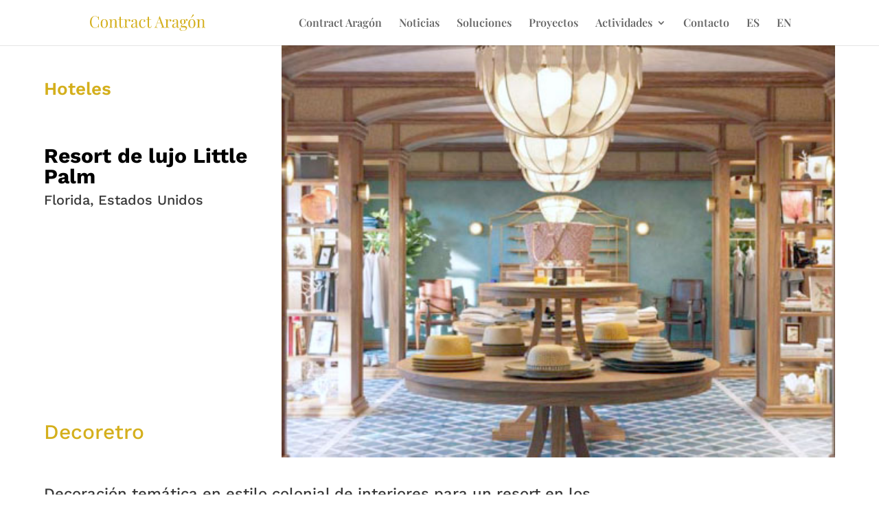

--- FILE ---
content_type: text/css
request_url: https://contractaragon.com/wp-content/et-cache/32949/et-core-unified-tb-30500-deferred-32949.min.css?ver=1767138823
body_size: 216
content:
div.et_pb_section.et_pb_section_0_tb_footer{background-position:left bottom 0px;background-image:url(https://contractaragon.com/wp-content/uploads/2021/04/footer.jpg)!important}.et_pb_section_0_tb_footer.et_pb_section{padding-top:72px;margin-top:-2px}.et_pb_section_1_tb_footer{filter:saturate(0%);backface-visibility:hidden;filter:saturate(0%);backface-visibility:hidden}html:not(.et_fb_edit_enabled) #et-fb-app .et_pb_section_1_tb_footer:hover{filter:saturate(0%);filter:saturate(0%)}.et_pb_section_1_tb_footer.et_pb_section{background-color:#141414!important}.et_pb_text_0_tb_footer,.et_pb_text_1_tb_footer,.et_pb_text_2_tb_footer{font-family:'Work Sans',Helvetica,Arial,Lucida,sans-serif;font-weight:300}.et_pb_text_3_tb_footer{font-weight:300}.et_pb_image_0_tb_footer{text-align:left;margin-left:0}@media only screen and (max-width:980px){.et_pb_image_0_tb_footer .et_pb_image_wrap img{width:auto}}@media only screen and (max-width:767px){.et_pb_image_0_tb_footer .et_pb_image_wrap img{width:auto}}

--- FILE ---
content_type: image/svg+xml
request_url: https://contractaragon.com/wp-content/uploads/2021/04/logo.svg
body_size: 5610
content:
<?xml version="1.0" encoding="utf-8"?>
<!-- Generator: Adobe Illustrator 15.1.0, SVG Export Plug-In . SVG Version: 6.00 Build 0)  -->
<!DOCTYPE svg PUBLIC "-//W3C//DTD SVG 1.1//EN" "http://www.w3.org/Graphics/SVG/1.1/DTD/svg11.dtd">
<svg version="1.1" id="Capa_1" xmlns="http://www.w3.org/2000/svg" xmlns:xlink="http://www.w3.org/1999/xlink" x="0px" y="0px"
	 width="459.082px" height="63.104px" viewBox="0 0 459.082 63.104" enable-background="new 0 0 459.082 63.104"
	 xml:space="preserve">
<g>
	<path fill="#D4AF1C" d="M19.9,6.155c2.753,0,5.016,0.407,6.79,1.22c1.773,0.813,3.348,1.763,4.725,2.848
		c0.834,0.626,1.471,0.699,1.909,0.219c0.438-0.479,0.74-1.616,0.908-3.411h1.439c-0.084,1.544-0.147,3.421-0.188,5.632
		c-0.042,2.212-0.063,5.132-0.063,8.761h-1.439c-0.292-1.793-0.563-3.223-0.813-4.287s-0.553-1.971-0.907-2.722
		c-0.355-0.751-0.825-1.502-1.408-2.253c-1.294-1.71-2.921-2.951-4.881-3.724c-1.961-0.771-4.027-1.158-6.195-1.158
		c-2.045,0-3.891,0.511-5.539,1.533c-1.648,1.023-3.066,2.494-4.255,4.412c-1.189,1.919-2.107,4.235-2.753,6.946
		c-0.647,2.712-0.97,5.757-0.97,9.137c0,3.504,0.354,6.602,1.064,9.293c0.709,2.691,1.699,4.955,2.973,6.79
		c1.272,1.836,2.774,3.223,4.506,4.162c1.73,0.939,3.598,1.408,5.601,1.408c1.877,0,3.838-0.375,5.883-1.126
		c2.043-0.751,3.65-1.96,4.819-3.629c0.917-1.21,1.554-2.524,1.909-3.943c0.354-1.418,0.677-3.4,0.97-5.945h1.439
		c0,3.797,0.021,6.853,0.063,9.168c0.041,2.315,0.104,4.266,0.188,5.851h-1.439c-0.167-1.793-0.449-2.92-0.845-3.379
		c-0.397-0.458-1.054-0.396-1.972,0.188c-1.544,1.085-3.182,2.034-4.913,2.847c-1.731,0.813-3.953,1.22-6.665,1.22
		c-3.964,0-7.438-0.896-10.42-2.691c-2.983-1.793-5.298-4.38-6.946-7.76C0.823,38.384,0,34.316,0,29.561
		c0-4.672,0.854-8.761,2.565-12.266c1.71-3.504,4.057-6.236,7.041-8.198C12.588,7.136,16.021,6.155,19.9,6.155z"/>
	<path fill="#D4AF1C" d="M56.885,18.233c2.669,0,5.069,0.584,7.197,1.752c2.128,1.168,3.827,3.003,5.1,5.507
		c1.272,2.503,1.909,5.757,1.909,9.763c0,4.005-0.636,7.25-1.909,9.731c-1.273,2.483-2.972,4.309-5.1,5.476
		s-4.527,1.752-7.197,1.752c-2.628,0-5.017-0.584-7.166-1.752c-2.149-1.167-3.859-2.993-5.131-5.476
		c-1.273-2.481-1.909-5.726-1.909-9.731c0-4.005,0.635-7.259,1.909-9.763c1.272-2.503,2.982-4.338,5.131-5.507
		C51.868,18.818,54.256,18.233,56.885,18.233z M56.885,19.485c-2.378,0-4.329,1.231-5.851,3.692
		c-1.523,2.462-2.284,6.488-2.284,12.078c0,5.591,0.761,9.606,2.284,12.046c1.522,2.441,3.473,3.661,5.851,3.661
		s4.328-1.22,5.851-3.661c1.522-2.44,2.285-6.456,2.285-12.046c0-5.59-0.762-9.616-2.285-12.078
		C61.212,20.716,59.263,19.485,56.885,19.485z"/>
	<path fill="#D4AF1C" d="M96.873,18.233c1.585,0,2.91,0.209,3.974,0.626c1.063,0.417,1.95,1.001,2.66,1.752
		c0.792,0.835,1.355,1.877,1.689,3.129c0.333,1.252,0.5,2.941,0.5,5.069v16.709c0,1.752,0.365,2.941,1.095,3.567
		c0.729,0.626,1.95,0.939,3.661,0.939v1.314c-0.71-0.041-1.794-0.094-3.254-0.156c-1.461-0.063-2.878-0.094-4.255-0.094
		s-2.722,0.031-4.037,0.094c-1.314,0.063-2.306,0.115-2.972,0.156v-1.314c1.502,0,2.565-0.313,3.191-0.939s0.938-1.815,0.938-3.567
		V27.433c0-1.292-0.104-2.481-0.313-3.567c-0.209-1.084-0.679-1.96-1.408-2.628c-0.73-0.667-1.846-1.001-3.348-1.001
		c-2.628,0-4.746,1.095-6.352,3.286c-1.606,2.19-2.409,4.892-2.409,8.104v13.893c0,1.752,0.313,2.941,0.939,3.567
		c0.625,0.626,1.689,0.939,3.191,0.939v1.314c-0.668-0.041-1.658-0.094-2.973-0.156c-1.314-0.063-2.66-0.094-4.036-0.094
		c-1.377,0-2.796,0.031-4.256,0.094c-1.461,0.063-2.545,0.115-3.254,0.156v-1.314c1.71,0,2.93-0.313,3.661-0.939
		c0.729-0.626,1.095-1.815,1.095-3.567V25.931c0-1.877-0.334-3.264-1.001-4.162c-0.668-0.896-1.919-1.345-3.755-1.345v-1.314
		c1.334,0.125,2.628,0.188,3.88,0.188c1.209,0,2.367-0.072,3.473-0.219c1.105-0.146,2.117-0.365,3.035-0.657v7.385
		c1.084-2.837,2.597-4.808,4.537-5.914C92.711,18.787,94.745,18.233,96.873,18.233z"/>
	<path fill="#D4AF1C" d="M123.281,8.721v10.451h9.262v1.252h-9.262v24.218c0,1.962,0.354,3.338,1.064,4.13
		c0.709,0.793,1.69,1.189,2.941,1.189s2.336-0.51,3.254-1.533c0.917-1.021,1.71-2.743,2.378-5.163l1.251,0.313
		c-0.417,2.42-1.242,4.464-2.472,6.133c-1.231,1.668-3.119,2.503-5.663,2.503c-1.419,0-2.587-0.178-3.505-0.532
		c-0.918-0.354-1.731-0.865-2.44-1.533c-0.918-0.959-1.555-2.106-1.909-3.442c-0.355-1.335-0.532-3.107-0.532-5.319V20.424h-6.007
		v-1.252h6.007V9.597c1.042-0.041,2.044-0.125,3.004-0.25C121.612,9.222,122.488,9.014,123.281,8.721z"/>
	<path fill="#D4AF1C" d="M154.821,18.233c1.126,0,2.117,0.23,2.973,0.688c0.854,0.459,1.522,1.054,2.002,1.783
		c0.479,0.73,0.72,1.555,0.72,2.472c0,1.043-0.324,1.961-0.97,2.753c-0.647,0.793-1.513,1.189-2.597,1.189
		c-0.876,0-1.649-0.281-2.316-0.845c-0.667-0.563-1.001-1.366-1.001-2.409c0-0.792,0.219-1.471,0.657-2.034
		c0.438-0.563,0.928-1.011,1.47-1.345c-0.292-0.417-0.73-0.626-1.314-0.626c-1.752,0-3.276,0.657-4.568,1.971
		c-1.293,1.314-2.306,2.89-3.035,4.725c-0.73,1.836-1.095,3.526-1.095,5.069v13.267c0,2.044,0.595,3.411,1.784,4.099
		s2.805,1.033,4.85,1.033v1.314c-0.96-0.041-2.316-0.094-4.068-0.156c-1.752-0.063-3.609-0.094-5.57-0.094
		c-1.419,0-2.827,0.031-4.224,0.094c-1.398,0.063-2.451,0.115-3.16,0.156v-1.314c1.71,0,2.93-0.313,3.661-0.939
		c0.729-0.626,1.095-1.815,1.095-3.567V25.931c0-1.877-0.334-3.264-1.001-4.162c-0.668-0.896-1.919-1.345-3.755-1.345v-1.314
		c1.334,0.125,2.628,0.188,3.88,0.188c1.209,0,2.367-0.072,3.473-0.219c1.105-0.146,2.117-0.365,3.035-0.657v7.823
		c0.458-1.209,1.116-2.43,1.971-3.661c0.855-1.23,1.887-2.263,3.098-3.098C152.025,18.651,153.36,18.233,154.821,18.233z"/>
	<path fill="#D4AF1C" d="M171.592,51.776c-2.712,0-4.684-0.678-5.914-2.034c-1.231-1.355-1.846-3.161-1.846-5.413
		c0-1.752,0.428-3.202,1.283-4.35c0.854-1.147,1.95-2.085,3.285-2.816c1.335-0.729,2.743-1.355,4.225-1.877
		c1.48-0.521,2.888-1.033,4.224-1.533c1.334-0.501,2.43-1.064,3.285-1.69c0.855-0.625,1.283-1.417,1.283-2.378v-3.88
		c0-1.752-0.261-3.087-0.782-4.005c-0.522-0.917-1.221-1.533-2.097-1.846c-0.876-0.313-1.857-0.469-2.941-0.469
		c-1.043,0-2.159,0.147-3.348,0.438c-1.189,0.292-2.139,0.898-2.848,1.815c0.792,0.167,1.48,0.585,2.065,1.251
		c0.583,0.668,0.876,1.523,0.876,2.566c0,1.043-0.334,1.868-1.001,2.472c-0.668,0.605-1.523,0.907-2.566,0.907
		c-1.21,0-2.096-0.385-2.66-1.158c-0.563-0.771-0.845-1.637-0.845-2.597c0-1.084,0.271-1.96,0.813-2.628
		c0.542-0.667,1.23-1.292,2.065-1.877c0.959-0.667,2.2-1.241,3.724-1.721c1.522-0.479,3.243-0.72,5.163-0.72
		c1.71,0,3.17,0.198,4.381,0.594c1.209,0.397,2.21,0.97,3.004,1.721c1.084,1.001,1.793,2.222,2.127,3.661
		c0.333,1.439,0.5,3.16,0.5,5.163V46.77c0,1.001,0.146,1.743,0.438,2.222c0.291,0.48,0.792,0.72,1.502,0.72
		c0.583,0,1.095-0.125,1.533-0.375c0.438-0.25,0.865-0.563,1.283-0.939l0.688,1.064c-0.876,0.668-1.711,1.22-2.503,1.658
		c-0.793,0.438-1.857,0.657-3.191,0.657c-2.17,0-3.609-0.563-4.318-1.689c-0.709-1.126-1.063-2.419-1.063-3.88
		c-1.336,2.211-2.848,3.692-4.537,4.443C175.19,51.401,173.427,51.776,171.592,51.776z M174.345,49.273
		c1.251,0,2.482-0.365,3.692-1.095c1.209-0.729,2.336-1.95,3.379-3.661V32.251c-0.626,0.918-1.596,1.648-2.91,2.19
		c-1.314,0.542-2.67,1.137-4.068,1.783c-1.398,0.647-2.597,1.523-3.598,2.628c-1.001,1.106-1.502,2.681-1.502,4.725
		c0,1.919,0.479,3.348,1.439,4.287C171.737,48.804,172.926,49.273,174.345,49.273z"/>
	<path fill="#D4AF1C" d="M210.015,18.233c1.335,0,2.628,0.167,3.88,0.5c1.252,0.334,2.378,0.835,3.38,1.502
		c0.959,0.626,1.689,1.346,2.189,2.159c0.501,0.813,0.751,1.7,0.751,2.66c0,1.126-0.313,1.993-0.938,2.597
		c-0.626,0.605-1.419,0.907-2.378,0.907c-0.918,0-1.721-0.271-2.409-0.813c-0.688-0.542-1.033-1.314-1.033-2.315
		c0-0.959,0.261-1.731,0.783-2.315c0.521-0.584,1.136-0.959,1.846-1.126c-0.418-0.751-1.158-1.377-2.222-1.877
		s-2.201-0.751-3.41-0.751c-1.044,0-2.087,0.25-3.13,0.751s-2.002,1.325-2.878,2.472c-0.877,1.148-1.586,2.712-2.128,4.694
		c-0.543,1.982-0.813,4.454-0.813,7.416c0,3.672,0.417,6.593,1.251,8.761c0.835,2.17,1.93,3.724,3.286,4.663
		c1.355,0.938,2.847,1.408,4.475,1.408c1.627,0,3.274-0.479,4.943-1.439c1.668-0.959,3.045-2.628,4.131-5.006l1.188,0.438
		c-0.417,1.336-1.105,2.681-2.065,4.037c-0.96,1.356-2.212,2.472-3.755,3.348c-1.544,0.876-3.441,1.314-5.694,1.314
		c-2.587,0-4.923-0.667-7.009-2.002c-2.087-1.334-3.745-3.243-4.976-5.726c-1.231-2.482-1.846-5.434-1.846-8.855
		c0-3.42,0.615-6.435,1.846-9.043c1.23-2.607,2.951-4.651,5.163-6.133C204.654,18.975,207.177,18.233,210.015,18.233z"/>
	<path fill="#D4AF1C" d="M234.86,8.721v10.451h9.262v1.252h-9.262v24.218c0,1.962,0.354,3.338,1.063,4.13
		c0.709,0.793,1.689,1.189,2.941,1.189c1.252,0,2.336-0.51,3.254-1.533c0.917-1.021,1.71-2.743,2.378-5.163l1.252,0.313
		c-0.418,2.42-1.242,4.464-2.472,6.133c-1.231,1.668-3.119,2.503-5.665,2.503c-1.419,0-2.587-0.178-3.504-0.532
		c-0.919-0.354-1.732-0.865-2.441-1.533c-0.918-0.959-1.555-2.106-1.908-3.442c-0.355-1.335-0.532-3.107-0.532-5.319V20.424h-6.008
		v-1.252h6.008V9.597c1.043-0.041,2.044-0.125,3.004-0.25C233.19,9.222,234.067,9.014,234.86,8.721z"/>
	<path fill="#D4AF1C" d="M277.727,6.719l15.27,39.363c0.625,1.586,1.334,2.639,2.127,3.16c0.793,0.522,1.522,0.804,2.19,0.845v1.251
		c-0.835-0.083-1.856-0.135-3.066-0.156c-1.21-0.021-2.42-0.031-3.629-0.031c-1.628,0-3.151,0.011-4.568,0.031
		c-1.419,0.021-2.566,0.073-3.442,0.156v-1.251c2.128-0.083,3.483-0.448,4.067-1.095c0.584-0.646,0.459-2.034-0.375-4.162
		l-11.64-31.103l1.001-0.813L264.772,41.2c-0.877,2.253-1.294,4.016-1.252,5.288c0.041,1.273,0.521,2.181,1.439,2.722
		c0.917,0.543,2.253,0.835,4.005,0.876v1.251c-1.168-0.083-2.389-0.135-3.661-0.156c-1.272-0.021-2.451-0.031-3.535-0.031
		c-1.044,0-1.931,0.011-2.66,0.031c-0.73,0.021-1.408,0.073-2.034,0.156v-1.251c0.835-0.208,1.69-0.698,2.566-1.471
		c0.876-0.771,1.668-2.097,2.378-3.974l14.706-37.923c0.166,0,0.334,0,0.501,0C277.392,6.719,277.559,6.719,277.727,6.719z
		 M285.361,33.315v1.251h-18.649l0.626-1.251H285.361z"/>
	<path fill="#D4AF1C" d="M318.215,18.233c1.126,0,2.117,0.23,2.973,0.688c0.854,0.459,1.522,1.054,2.003,1.783
		c0.479,0.73,0.719,1.555,0.719,2.472c0,1.043-0.323,1.961-0.97,2.753c-0.647,0.793-1.513,1.189-2.597,1.189
		c-0.876,0-1.648-0.281-2.315-0.845c-0.668-0.563-1.002-1.366-1.002-2.409c0-0.792,0.22-1.471,0.657-2.034
		c0.438-0.563,0.929-1.011,1.471-1.345c-0.292-0.417-0.73-0.626-1.314-0.626c-1.752,0-3.275,0.657-4.568,1.971
		c-1.293,1.314-2.306,2.89-3.035,4.725c-0.729,1.836-1.095,3.526-1.095,5.069v13.267c0,2.044,0.595,3.411,1.783,4.099
		c1.189,0.688,2.806,1.033,4.851,1.033v1.314c-0.96-0.041-2.315-0.094-4.068-0.156c-1.752-0.063-3.608-0.094-5.569-0.094
		c-1.419,0-2.827,0.031-4.224,0.094c-1.398,0.063-2.452,0.115-3.161,0.156v-1.314c1.711,0,2.931-0.313,3.661-0.939
		c0.729-0.626,1.096-1.815,1.096-3.567V25.931c0-1.877-0.335-3.264-1.002-4.162c-0.668-0.896-1.919-1.345-3.755-1.345v-1.314
		c1.335,0.125,2.629,0.188,3.88,0.188c1.21,0,2.368-0.072,3.474-0.219c1.105-0.146,2.117-0.365,3.035-0.657v7.823
		c0.459-1.209,1.116-2.43,1.972-3.661c0.854-1.23,1.887-2.263,3.098-3.098C315.419,18.651,316.754,18.233,318.215,18.233z"/>
	<path fill="#D4AF1C" d="M334.985,51.776c-2.712,0-4.684-0.678-5.913-2.034c-1.231-1.355-1.847-3.161-1.847-5.413
		c0-1.752,0.428-3.202,1.283-4.35c0.854-1.147,1.949-2.085,3.285-2.816c1.335-0.729,2.743-1.355,4.225-1.877
		c1.48-0.521,2.889-1.033,4.224-1.533c1.335-0.501,2.431-1.064,3.286-1.69c0.854-0.625,1.282-1.417,1.282-2.378v-3.88
		c0-1.752-0.261-3.087-0.782-4.005c-0.521-0.917-1.22-1.533-2.096-1.846c-0.877-0.313-1.857-0.469-2.941-0.469
		c-1.044,0-2.159,0.147-3.349,0.438c-1.188,0.292-2.139,0.898-2.847,1.815c0.792,0.167,1.479,0.585,2.064,1.251
		c0.584,0.668,0.876,1.523,0.876,2.566c0,1.043-0.334,1.868-1.001,2.472c-0.668,0.605-1.523,0.907-2.565,0.907
		c-1.211,0-2.097-0.385-2.66-1.158c-0.563-0.771-0.845-1.637-0.845-2.597c0-1.084,0.271-1.96,0.813-2.628
		c0.542-0.667,1.23-1.292,2.065-1.877c0.959-0.667,2.2-1.241,3.724-1.721c1.522-0.479,3.243-0.72,5.163-0.72
		c1.71,0,3.17,0.198,4.38,0.594c1.21,0.397,2.211,0.97,3.004,1.721c1.085,1.001,1.794,2.222,2.128,3.661
		c0.334,1.439,0.501,3.16,0.501,5.163V46.77c0,1.001,0.146,1.743,0.438,2.222c0.292,0.48,0.792,0.72,1.502,0.72
		c0.584,0,1.096-0.125,1.533-0.375c0.438-0.25,0.865-0.563,1.283-0.939l0.688,1.064c-0.876,0.668-1.711,1.22-2.503,1.658
		c-0.793,0.438-1.857,0.657-3.192,0.657c-2.169,0-3.608-0.563-4.317-1.689c-0.71-1.126-1.064-2.419-1.064-3.88
		c-1.335,2.211-2.847,3.692-4.537,4.443C338.584,51.401,336.821,51.776,334.985,51.776z M337.739,49.273
		c1.252,0,2.481-0.365,3.692-1.095c1.209-0.729,2.336-1.95,3.379-3.661V32.251c-0.625,0.918-1.596,1.648-2.909,2.19
		c-1.314,0.542-2.671,1.137-4.068,1.783c-1.398,0.647-2.597,1.523-3.599,2.628c-1.001,1.106-1.502,2.681-1.502,4.725
		c0,1.919,0.479,3.348,1.439,4.287C335.132,48.804,336.32,49.273,337.739,49.273z"/>
	<path fill="#D4AF1C" d="M369.279,63.104c-2.212,0-4.298-0.23-6.259-0.688c-1.961-0.459-3.535-1.179-4.725-2.159
		c-1.188-0.98-1.783-2.221-1.783-3.723c0-1.461,0.584-2.712,1.752-3.755c1.168-1.043,2.754-1.835,4.756-2.378l0.376,1.001
		c-0.918,0.292-1.648,0.876-2.19,1.752c-0.543,0.876-0.813,1.856-0.813,2.941c0,1.918,0.886,3.389,2.659,4.412
		c1.773,1.022,4.078,1.533,6.915,1.533c1.878,0,3.713-0.24,5.508-0.72c1.793-0.48,3.274-1.283,4.443-2.409
		c1.167-1.126,1.752-2.608,1.752-4.443c0-1.376-0.491-2.514-1.471-3.411c-0.98-0.896-2.91-1.345-5.789-1.345h-4.631
		c-1.336,0-2.628-0.104-3.88-0.313c-1.252-0.208-2.274-0.646-3.066-1.314c-0.793-0.667-1.189-1.689-1.189-3.066
		c0-1.417,0.584-2.785,1.753-4.099c1.167-1.314,3.316-2.66,6.445-4.037l0.751,0.563c-1.419,0.751-2.649,1.513-3.692,2.284
		c-1.043,0.772-1.564,1.68-1.564,2.723c0,1.335,1.002,2.002,3.004,2.002h7.823c2.586,0,4.87,0.574,6.853,1.721
		c1.98,1.148,2.973,3.035,2.973,5.664c0,1.96-0.626,3.796-1.878,5.507c-1.252,1.71-3.119,3.098-5.601,4.162
		C376.026,62.572,372.949,63.104,369.279,63.104z M369.592,38.009c-3.088,0-5.686-0.792-7.791-2.378
		c-2.107-1.585-3.16-4.088-3.16-7.51c0-3.462,1.053-5.977,3.16-7.541c2.105-1.564,4.703-2.347,7.791-2.347
		c3.087,0,5.684,0.782,7.791,2.347c2.106,1.564,3.16,4.079,3.16,7.541c0,3.421-1.054,5.925-3.16,7.51
		C375.275,37.217,372.679,38.009,369.592,38.009z M369.592,36.882c1.585,0,2.826-0.626,3.724-1.877
		c0.896-1.251,1.346-3.545,1.346-6.884c0-3.337-0.449-5.632-1.346-6.884c-0.897-1.251-2.139-1.877-3.724-1.877
		c-1.544,0-2.775,0.626-3.692,1.877c-0.918,1.251-1.377,3.546-1.377,6.884c0,3.338,0.459,5.632,1.377,6.884
		C366.816,36.256,368.048,36.882,369.592,36.882z M378.604,23.428l-1.127-0.438c0.584-1.417,1.585-2.669,3.004-3.754
		c1.418-1.084,2.899-1.627,4.443-1.627c1.085,0,1.961,0.303,2.629,0.908c0.666,0.605,1.001,1.513,1.001,2.722
		c0,1.293-0.345,2.201-1.032,2.722c-0.688,0.522-1.388,0.782-2.097,0.782c-0.626,0-1.211-0.219-1.753-0.657
		s-0.855-1.136-0.938-2.096c-0.084-0.959,0.208-2.19,0.876-3.692l0.813,0.188c-1.752,0.667-3.004,1.367-3.754,2.096
		C379.918,21.311,379.229,22.26,378.604,23.428z"/>
	<path fill="#D4AF1C" d="M405.514,18.233c2.669,0,5.068,0.584,7.196,1.752c2.128,1.168,3.827,3.003,5.101,5.507
		c1.271,2.503,1.908,5.757,1.908,9.763c0,4.005-0.637,7.25-1.908,9.731c-1.273,2.483-2.973,4.309-5.101,5.476
		s-4.527,1.752-7.196,1.752c-2.629,0-5.018-0.584-7.166-1.752c-2.149-1.167-3.859-2.993-5.132-5.476
		c-1.272-2.481-1.908-5.726-1.908-9.731c0-4.005,0.636-7.259,1.908-9.763s2.982-4.338,5.132-5.507
		C400.496,18.818,402.885,18.233,405.514,18.233z M405.514,19.485c-2.379,0-4.329,1.231-5.852,3.692
		c-1.523,2.462-2.284,6.488-2.284,12.078c0,5.591,0.761,9.606,2.284,12.046c1.522,2.441,3.473,3.661,5.852,3.661
		c2.378,0,4.327-1.22,5.851-3.661c1.522-2.44,2.284-6.456,2.284-12.046c0-5.59-0.762-9.616-2.284-12.078
		C409.841,20.716,407.892,19.485,405.514,19.485z M412.397,0.46c0.5,0.417,0.782,0.96,0.845,1.627
		c0.063,0.668-0.22,1.419-0.845,2.253c-0.626,0.793-1.398,1.586-2.315,2.378c-0.919,0.793-1.993,1.742-3.224,2.847
		c-1.23,1.106-2.681,2.535-4.349,4.287l-0.688-0.563c1.292-2.043,2.325-3.796,3.098-5.257c0.771-1.46,1.429-2.732,1.971-3.817
		c0.542-1.084,1.127-2.023,1.753-2.816c0.625-0.834,1.282-1.293,1.971-1.377C411.302-0.061,411.896,0.085,412.397,0.46z"/>
	<path fill="#D4AF1C" d="M445.502,18.233c1.585,0,2.91,0.209,3.974,0.626c1.064,0.417,1.95,1.001,2.66,1.752
		c0.792,0.835,1.355,1.877,1.689,3.129c0.333,1.252,0.501,2.941,0.501,5.069v16.709c0,1.752,0.364,2.941,1.095,3.567
		c0.729,0.626,1.95,0.939,3.661,0.939v1.314c-0.71-0.041-1.794-0.094-3.254-0.156c-1.461-0.063-2.879-0.094-4.256-0.094
		s-2.723,0.031-4.036,0.094c-1.314,0.063-2.306,0.115-2.973,0.156v-1.314c1.502,0,2.565-0.313,3.191-0.939s0.938-1.815,0.938-3.567
		V27.433c0-1.292-0.104-2.481-0.313-3.567c-0.209-1.084-0.679-1.96-1.408-2.628c-0.73-0.667-1.846-1.001-3.348-1.001
		c-2.629,0-4.747,1.095-6.353,3.286c-1.606,2.19-2.409,4.892-2.409,8.104v13.893c0,1.752,0.313,2.941,0.938,3.567
		s1.69,0.939,3.191,0.939v1.314c-0.667-0.041-1.658-0.094-2.972-0.156c-1.314-0.063-2.66-0.094-4.037-0.094
		s-2.795,0.031-4.255,0.094c-1.461,0.063-2.546,0.115-3.255,0.156v-1.314c1.711,0,2.931-0.313,3.661-0.939
		c0.729-0.626,1.096-1.815,1.096-3.567V25.931c0-1.877-0.335-3.264-1.002-4.162c-0.668-0.896-1.919-1.345-3.755-1.345v-1.314
		c1.335,0.125,2.629,0.188,3.88,0.188c1.21,0,2.368-0.072,3.474-0.219c1.105-0.146,2.117-0.365,3.035-0.657v7.385
		c1.084-2.837,2.597-4.808,4.537-5.914C441.341,18.787,443.374,18.233,445.502,18.233z"/>
</g>
</svg>
